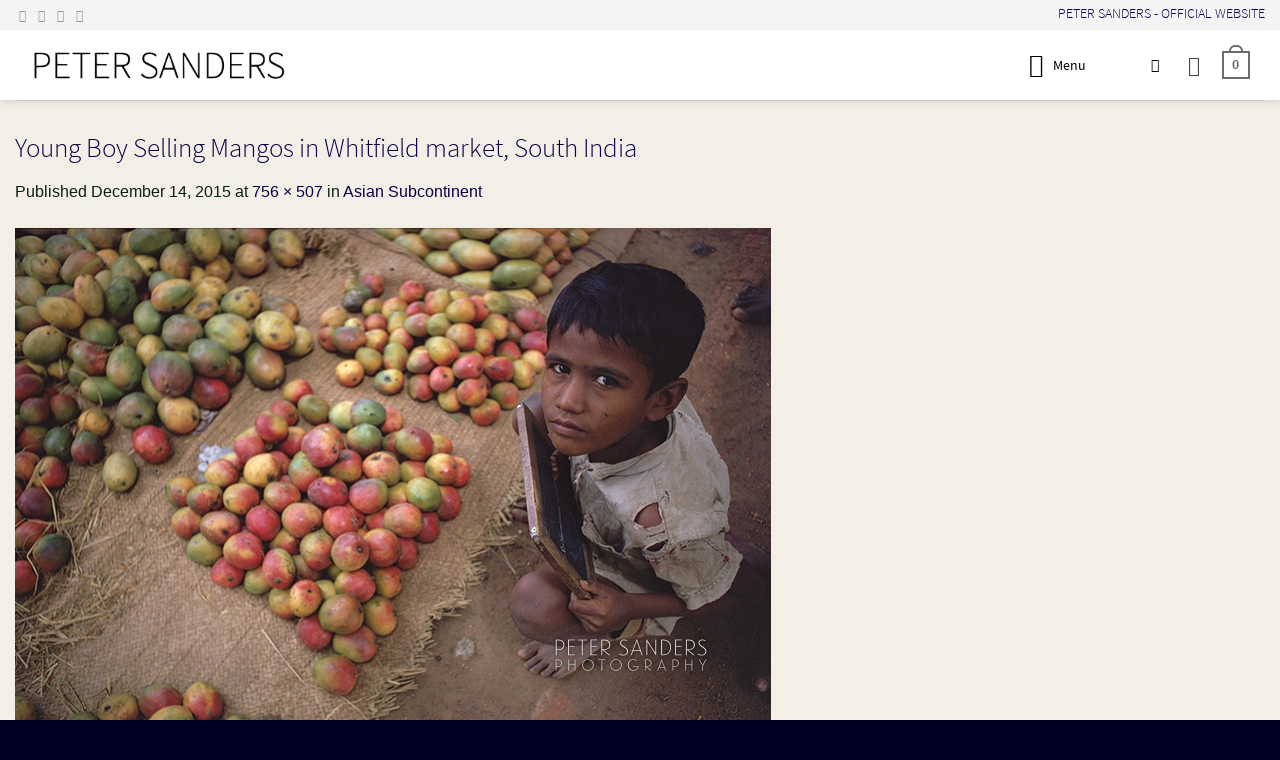

--- FILE ---
content_type: text/html; charset=utf-8
request_url: https://www.google.com/recaptcha/api2/anchor?ar=1&k=6LcfXLIrAAAAALsumfB9Gz8eMem1krdMChL5pQjN&co=aHR0cHM6Ly9wZXRlcnNhbmRlcnMuY29tOjQ0Mw..&hl=en&v=PoyoqOPhxBO7pBk68S4YbpHZ&size=invisible&anchor-ms=20000&execute-ms=30000&cb=80l8g45anlda
body_size: 48738
content:
<!DOCTYPE HTML><html dir="ltr" lang="en"><head><meta http-equiv="Content-Type" content="text/html; charset=UTF-8">
<meta http-equiv="X-UA-Compatible" content="IE=edge">
<title>reCAPTCHA</title>
<style type="text/css">
/* cyrillic-ext */
@font-face {
  font-family: 'Roboto';
  font-style: normal;
  font-weight: 400;
  font-stretch: 100%;
  src: url(//fonts.gstatic.com/s/roboto/v48/KFO7CnqEu92Fr1ME7kSn66aGLdTylUAMa3GUBHMdazTgWw.woff2) format('woff2');
  unicode-range: U+0460-052F, U+1C80-1C8A, U+20B4, U+2DE0-2DFF, U+A640-A69F, U+FE2E-FE2F;
}
/* cyrillic */
@font-face {
  font-family: 'Roboto';
  font-style: normal;
  font-weight: 400;
  font-stretch: 100%;
  src: url(//fonts.gstatic.com/s/roboto/v48/KFO7CnqEu92Fr1ME7kSn66aGLdTylUAMa3iUBHMdazTgWw.woff2) format('woff2');
  unicode-range: U+0301, U+0400-045F, U+0490-0491, U+04B0-04B1, U+2116;
}
/* greek-ext */
@font-face {
  font-family: 'Roboto';
  font-style: normal;
  font-weight: 400;
  font-stretch: 100%;
  src: url(//fonts.gstatic.com/s/roboto/v48/KFO7CnqEu92Fr1ME7kSn66aGLdTylUAMa3CUBHMdazTgWw.woff2) format('woff2');
  unicode-range: U+1F00-1FFF;
}
/* greek */
@font-face {
  font-family: 'Roboto';
  font-style: normal;
  font-weight: 400;
  font-stretch: 100%;
  src: url(//fonts.gstatic.com/s/roboto/v48/KFO7CnqEu92Fr1ME7kSn66aGLdTylUAMa3-UBHMdazTgWw.woff2) format('woff2');
  unicode-range: U+0370-0377, U+037A-037F, U+0384-038A, U+038C, U+038E-03A1, U+03A3-03FF;
}
/* math */
@font-face {
  font-family: 'Roboto';
  font-style: normal;
  font-weight: 400;
  font-stretch: 100%;
  src: url(//fonts.gstatic.com/s/roboto/v48/KFO7CnqEu92Fr1ME7kSn66aGLdTylUAMawCUBHMdazTgWw.woff2) format('woff2');
  unicode-range: U+0302-0303, U+0305, U+0307-0308, U+0310, U+0312, U+0315, U+031A, U+0326-0327, U+032C, U+032F-0330, U+0332-0333, U+0338, U+033A, U+0346, U+034D, U+0391-03A1, U+03A3-03A9, U+03B1-03C9, U+03D1, U+03D5-03D6, U+03F0-03F1, U+03F4-03F5, U+2016-2017, U+2034-2038, U+203C, U+2040, U+2043, U+2047, U+2050, U+2057, U+205F, U+2070-2071, U+2074-208E, U+2090-209C, U+20D0-20DC, U+20E1, U+20E5-20EF, U+2100-2112, U+2114-2115, U+2117-2121, U+2123-214F, U+2190, U+2192, U+2194-21AE, U+21B0-21E5, U+21F1-21F2, U+21F4-2211, U+2213-2214, U+2216-22FF, U+2308-230B, U+2310, U+2319, U+231C-2321, U+2336-237A, U+237C, U+2395, U+239B-23B7, U+23D0, U+23DC-23E1, U+2474-2475, U+25AF, U+25B3, U+25B7, U+25BD, U+25C1, U+25CA, U+25CC, U+25FB, U+266D-266F, U+27C0-27FF, U+2900-2AFF, U+2B0E-2B11, U+2B30-2B4C, U+2BFE, U+3030, U+FF5B, U+FF5D, U+1D400-1D7FF, U+1EE00-1EEFF;
}
/* symbols */
@font-face {
  font-family: 'Roboto';
  font-style: normal;
  font-weight: 400;
  font-stretch: 100%;
  src: url(//fonts.gstatic.com/s/roboto/v48/KFO7CnqEu92Fr1ME7kSn66aGLdTylUAMaxKUBHMdazTgWw.woff2) format('woff2');
  unicode-range: U+0001-000C, U+000E-001F, U+007F-009F, U+20DD-20E0, U+20E2-20E4, U+2150-218F, U+2190, U+2192, U+2194-2199, U+21AF, U+21E6-21F0, U+21F3, U+2218-2219, U+2299, U+22C4-22C6, U+2300-243F, U+2440-244A, U+2460-24FF, U+25A0-27BF, U+2800-28FF, U+2921-2922, U+2981, U+29BF, U+29EB, U+2B00-2BFF, U+4DC0-4DFF, U+FFF9-FFFB, U+10140-1018E, U+10190-1019C, U+101A0, U+101D0-101FD, U+102E0-102FB, U+10E60-10E7E, U+1D2C0-1D2D3, U+1D2E0-1D37F, U+1F000-1F0FF, U+1F100-1F1AD, U+1F1E6-1F1FF, U+1F30D-1F30F, U+1F315, U+1F31C, U+1F31E, U+1F320-1F32C, U+1F336, U+1F378, U+1F37D, U+1F382, U+1F393-1F39F, U+1F3A7-1F3A8, U+1F3AC-1F3AF, U+1F3C2, U+1F3C4-1F3C6, U+1F3CA-1F3CE, U+1F3D4-1F3E0, U+1F3ED, U+1F3F1-1F3F3, U+1F3F5-1F3F7, U+1F408, U+1F415, U+1F41F, U+1F426, U+1F43F, U+1F441-1F442, U+1F444, U+1F446-1F449, U+1F44C-1F44E, U+1F453, U+1F46A, U+1F47D, U+1F4A3, U+1F4B0, U+1F4B3, U+1F4B9, U+1F4BB, U+1F4BF, U+1F4C8-1F4CB, U+1F4D6, U+1F4DA, U+1F4DF, U+1F4E3-1F4E6, U+1F4EA-1F4ED, U+1F4F7, U+1F4F9-1F4FB, U+1F4FD-1F4FE, U+1F503, U+1F507-1F50B, U+1F50D, U+1F512-1F513, U+1F53E-1F54A, U+1F54F-1F5FA, U+1F610, U+1F650-1F67F, U+1F687, U+1F68D, U+1F691, U+1F694, U+1F698, U+1F6AD, U+1F6B2, U+1F6B9-1F6BA, U+1F6BC, U+1F6C6-1F6CF, U+1F6D3-1F6D7, U+1F6E0-1F6EA, U+1F6F0-1F6F3, U+1F6F7-1F6FC, U+1F700-1F7FF, U+1F800-1F80B, U+1F810-1F847, U+1F850-1F859, U+1F860-1F887, U+1F890-1F8AD, U+1F8B0-1F8BB, U+1F8C0-1F8C1, U+1F900-1F90B, U+1F93B, U+1F946, U+1F984, U+1F996, U+1F9E9, U+1FA00-1FA6F, U+1FA70-1FA7C, U+1FA80-1FA89, U+1FA8F-1FAC6, U+1FACE-1FADC, U+1FADF-1FAE9, U+1FAF0-1FAF8, U+1FB00-1FBFF;
}
/* vietnamese */
@font-face {
  font-family: 'Roboto';
  font-style: normal;
  font-weight: 400;
  font-stretch: 100%;
  src: url(//fonts.gstatic.com/s/roboto/v48/KFO7CnqEu92Fr1ME7kSn66aGLdTylUAMa3OUBHMdazTgWw.woff2) format('woff2');
  unicode-range: U+0102-0103, U+0110-0111, U+0128-0129, U+0168-0169, U+01A0-01A1, U+01AF-01B0, U+0300-0301, U+0303-0304, U+0308-0309, U+0323, U+0329, U+1EA0-1EF9, U+20AB;
}
/* latin-ext */
@font-face {
  font-family: 'Roboto';
  font-style: normal;
  font-weight: 400;
  font-stretch: 100%;
  src: url(//fonts.gstatic.com/s/roboto/v48/KFO7CnqEu92Fr1ME7kSn66aGLdTylUAMa3KUBHMdazTgWw.woff2) format('woff2');
  unicode-range: U+0100-02BA, U+02BD-02C5, U+02C7-02CC, U+02CE-02D7, U+02DD-02FF, U+0304, U+0308, U+0329, U+1D00-1DBF, U+1E00-1E9F, U+1EF2-1EFF, U+2020, U+20A0-20AB, U+20AD-20C0, U+2113, U+2C60-2C7F, U+A720-A7FF;
}
/* latin */
@font-face {
  font-family: 'Roboto';
  font-style: normal;
  font-weight: 400;
  font-stretch: 100%;
  src: url(//fonts.gstatic.com/s/roboto/v48/KFO7CnqEu92Fr1ME7kSn66aGLdTylUAMa3yUBHMdazQ.woff2) format('woff2');
  unicode-range: U+0000-00FF, U+0131, U+0152-0153, U+02BB-02BC, U+02C6, U+02DA, U+02DC, U+0304, U+0308, U+0329, U+2000-206F, U+20AC, U+2122, U+2191, U+2193, U+2212, U+2215, U+FEFF, U+FFFD;
}
/* cyrillic-ext */
@font-face {
  font-family: 'Roboto';
  font-style: normal;
  font-weight: 500;
  font-stretch: 100%;
  src: url(//fonts.gstatic.com/s/roboto/v48/KFO7CnqEu92Fr1ME7kSn66aGLdTylUAMa3GUBHMdazTgWw.woff2) format('woff2');
  unicode-range: U+0460-052F, U+1C80-1C8A, U+20B4, U+2DE0-2DFF, U+A640-A69F, U+FE2E-FE2F;
}
/* cyrillic */
@font-face {
  font-family: 'Roboto';
  font-style: normal;
  font-weight: 500;
  font-stretch: 100%;
  src: url(//fonts.gstatic.com/s/roboto/v48/KFO7CnqEu92Fr1ME7kSn66aGLdTylUAMa3iUBHMdazTgWw.woff2) format('woff2');
  unicode-range: U+0301, U+0400-045F, U+0490-0491, U+04B0-04B1, U+2116;
}
/* greek-ext */
@font-face {
  font-family: 'Roboto';
  font-style: normal;
  font-weight: 500;
  font-stretch: 100%;
  src: url(//fonts.gstatic.com/s/roboto/v48/KFO7CnqEu92Fr1ME7kSn66aGLdTylUAMa3CUBHMdazTgWw.woff2) format('woff2');
  unicode-range: U+1F00-1FFF;
}
/* greek */
@font-face {
  font-family: 'Roboto';
  font-style: normal;
  font-weight: 500;
  font-stretch: 100%;
  src: url(//fonts.gstatic.com/s/roboto/v48/KFO7CnqEu92Fr1ME7kSn66aGLdTylUAMa3-UBHMdazTgWw.woff2) format('woff2');
  unicode-range: U+0370-0377, U+037A-037F, U+0384-038A, U+038C, U+038E-03A1, U+03A3-03FF;
}
/* math */
@font-face {
  font-family: 'Roboto';
  font-style: normal;
  font-weight: 500;
  font-stretch: 100%;
  src: url(//fonts.gstatic.com/s/roboto/v48/KFO7CnqEu92Fr1ME7kSn66aGLdTylUAMawCUBHMdazTgWw.woff2) format('woff2');
  unicode-range: U+0302-0303, U+0305, U+0307-0308, U+0310, U+0312, U+0315, U+031A, U+0326-0327, U+032C, U+032F-0330, U+0332-0333, U+0338, U+033A, U+0346, U+034D, U+0391-03A1, U+03A3-03A9, U+03B1-03C9, U+03D1, U+03D5-03D6, U+03F0-03F1, U+03F4-03F5, U+2016-2017, U+2034-2038, U+203C, U+2040, U+2043, U+2047, U+2050, U+2057, U+205F, U+2070-2071, U+2074-208E, U+2090-209C, U+20D0-20DC, U+20E1, U+20E5-20EF, U+2100-2112, U+2114-2115, U+2117-2121, U+2123-214F, U+2190, U+2192, U+2194-21AE, U+21B0-21E5, U+21F1-21F2, U+21F4-2211, U+2213-2214, U+2216-22FF, U+2308-230B, U+2310, U+2319, U+231C-2321, U+2336-237A, U+237C, U+2395, U+239B-23B7, U+23D0, U+23DC-23E1, U+2474-2475, U+25AF, U+25B3, U+25B7, U+25BD, U+25C1, U+25CA, U+25CC, U+25FB, U+266D-266F, U+27C0-27FF, U+2900-2AFF, U+2B0E-2B11, U+2B30-2B4C, U+2BFE, U+3030, U+FF5B, U+FF5D, U+1D400-1D7FF, U+1EE00-1EEFF;
}
/* symbols */
@font-face {
  font-family: 'Roboto';
  font-style: normal;
  font-weight: 500;
  font-stretch: 100%;
  src: url(//fonts.gstatic.com/s/roboto/v48/KFO7CnqEu92Fr1ME7kSn66aGLdTylUAMaxKUBHMdazTgWw.woff2) format('woff2');
  unicode-range: U+0001-000C, U+000E-001F, U+007F-009F, U+20DD-20E0, U+20E2-20E4, U+2150-218F, U+2190, U+2192, U+2194-2199, U+21AF, U+21E6-21F0, U+21F3, U+2218-2219, U+2299, U+22C4-22C6, U+2300-243F, U+2440-244A, U+2460-24FF, U+25A0-27BF, U+2800-28FF, U+2921-2922, U+2981, U+29BF, U+29EB, U+2B00-2BFF, U+4DC0-4DFF, U+FFF9-FFFB, U+10140-1018E, U+10190-1019C, U+101A0, U+101D0-101FD, U+102E0-102FB, U+10E60-10E7E, U+1D2C0-1D2D3, U+1D2E0-1D37F, U+1F000-1F0FF, U+1F100-1F1AD, U+1F1E6-1F1FF, U+1F30D-1F30F, U+1F315, U+1F31C, U+1F31E, U+1F320-1F32C, U+1F336, U+1F378, U+1F37D, U+1F382, U+1F393-1F39F, U+1F3A7-1F3A8, U+1F3AC-1F3AF, U+1F3C2, U+1F3C4-1F3C6, U+1F3CA-1F3CE, U+1F3D4-1F3E0, U+1F3ED, U+1F3F1-1F3F3, U+1F3F5-1F3F7, U+1F408, U+1F415, U+1F41F, U+1F426, U+1F43F, U+1F441-1F442, U+1F444, U+1F446-1F449, U+1F44C-1F44E, U+1F453, U+1F46A, U+1F47D, U+1F4A3, U+1F4B0, U+1F4B3, U+1F4B9, U+1F4BB, U+1F4BF, U+1F4C8-1F4CB, U+1F4D6, U+1F4DA, U+1F4DF, U+1F4E3-1F4E6, U+1F4EA-1F4ED, U+1F4F7, U+1F4F9-1F4FB, U+1F4FD-1F4FE, U+1F503, U+1F507-1F50B, U+1F50D, U+1F512-1F513, U+1F53E-1F54A, U+1F54F-1F5FA, U+1F610, U+1F650-1F67F, U+1F687, U+1F68D, U+1F691, U+1F694, U+1F698, U+1F6AD, U+1F6B2, U+1F6B9-1F6BA, U+1F6BC, U+1F6C6-1F6CF, U+1F6D3-1F6D7, U+1F6E0-1F6EA, U+1F6F0-1F6F3, U+1F6F7-1F6FC, U+1F700-1F7FF, U+1F800-1F80B, U+1F810-1F847, U+1F850-1F859, U+1F860-1F887, U+1F890-1F8AD, U+1F8B0-1F8BB, U+1F8C0-1F8C1, U+1F900-1F90B, U+1F93B, U+1F946, U+1F984, U+1F996, U+1F9E9, U+1FA00-1FA6F, U+1FA70-1FA7C, U+1FA80-1FA89, U+1FA8F-1FAC6, U+1FACE-1FADC, U+1FADF-1FAE9, U+1FAF0-1FAF8, U+1FB00-1FBFF;
}
/* vietnamese */
@font-face {
  font-family: 'Roboto';
  font-style: normal;
  font-weight: 500;
  font-stretch: 100%;
  src: url(//fonts.gstatic.com/s/roboto/v48/KFO7CnqEu92Fr1ME7kSn66aGLdTylUAMa3OUBHMdazTgWw.woff2) format('woff2');
  unicode-range: U+0102-0103, U+0110-0111, U+0128-0129, U+0168-0169, U+01A0-01A1, U+01AF-01B0, U+0300-0301, U+0303-0304, U+0308-0309, U+0323, U+0329, U+1EA0-1EF9, U+20AB;
}
/* latin-ext */
@font-face {
  font-family: 'Roboto';
  font-style: normal;
  font-weight: 500;
  font-stretch: 100%;
  src: url(//fonts.gstatic.com/s/roboto/v48/KFO7CnqEu92Fr1ME7kSn66aGLdTylUAMa3KUBHMdazTgWw.woff2) format('woff2');
  unicode-range: U+0100-02BA, U+02BD-02C5, U+02C7-02CC, U+02CE-02D7, U+02DD-02FF, U+0304, U+0308, U+0329, U+1D00-1DBF, U+1E00-1E9F, U+1EF2-1EFF, U+2020, U+20A0-20AB, U+20AD-20C0, U+2113, U+2C60-2C7F, U+A720-A7FF;
}
/* latin */
@font-face {
  font-family: 'Roboto';
  font-style: normal;
  font-weight: 500;
  font-stretch: 100%;
  src: url(//fonts.gstatic.com/s/roboto/v48/KFO7CnqEu92Fr1ME7kSn66aGLdTylUAMa3yUBHMdazQ.woff2) format('woff2');
  unicode-range: U+0000-00FF, U+0131, U+0152-0153, U+02BB-02BC, U+02C6, U+02DA, U+02DC, U+0304, U+0308, U+0329, U+2000-206F, U+20AC, U+2122, U+2191, U+2193, U+2212, U+2215, U+FEFF, U+FFFD;
}
/* cyrillic-ext */
@font-face {
  font-family: 'Roboto';
  font-style: normal;
  font-weight: 900;
  font-stretch: 100%;
  src: url(//fonts.gstatic.com/s/roboto/v48/KFO7CnqEu92Fr1ME7kSn66aGLdTylUAMa3GUBHMdazTgWw.woff2) format('woff2');
  unicode-range: U+0460-052F, U+1C80-1C8A, U+20B4, U+2DE0-2DFF, U+A640-A69F, U+FE2E-FE2F;
}
/* cyrillic */
@font-face {
  font-family: 'Roboto';
  font-style: normal;
  font-weight: 900;
  font-stretch: 100%;
  src: url(//fonts.gstatic.com/s/roboto/v48/KFO7CnqEu92Fr1ME7kSn66aGLdTylUAMa3iUBHMdazTgWw.woff2) format('woff2');
  unicode-range: U+0301, U+0400-045F, U+0490-0491, U+04B0-04B1, U+2116;
}
/* greek-ext */
@font-face {
  font-family: 'Roboto';
  font-style: normal;
  font-weight: 900;
  font-stretch: 100%;
  src: url(//fonts.gstatic.com/s/roboto/v48/KFO7CnqEu92Fr1ME7kSn66aGLdTylUAMa3CUBHMdazTgWw.woff2) format('woff2');
  unicode-range: U+1F00-1FFF;
}
/* greek */
@font-face {
  font-family: 'Roboto';
  font-style: normal;
  font-weight: 900;
  font-stretch: 100%;
  src: url(//fonts.gstatic.com/s/roboto/v48/KFO7CnqEu92Fr1ME7kSn66aGLdTylUAMa3-UBHMdazTgWw.woff2) format('woff2');
  unicode-range: U+0370-0377, U+037A-037F, U+0384-038A, U+038C, U+038E-03A1, U+03A3-03FF;
}
/* math */
@font-face {
  font-family: 'Roboto';
  font-style: normal;
  font-weight: 900;
  font-stretch: 100%;
  src: url(//fonts.gstatic.com/s/roboto/v48/KFO7CnqEu92Fr1ME7kSn66aGLdTylUAMawCUBHMdazTgWw.woff2) format('woff2');
  unicode-range: U+0302-0303, U+0305, U+0307-0308, U+0310, U+0312, U+0315, U+031A, U+0326-0327, U+032C, U+032F-0330, U+0332-0333, U+0338, U+033A, U+0346, U+034D, U+0391-03A1, U+03A3-03A9, U+03B1-03C9, U+03D1, U+03D5-03D6, U+03F0-03F1, U+03F4-03F5, U+2016-2017, U+2034-2038, U+203C, U+2040, U+2043, U+2047, U+2050, U+2057, U+205F, U+2070-2071, U+2074-208E, U+2090-209C, U+20D0-20DC, U+20E1, U+20E5-20EF, U+2100-2112, U+2114-2115, U+2117-2121, U+2123-214F, U+2190, U+2192, U+2194-21AE, U+21B0-21E5, U+21F1-21F2, U+21F4-2211, U+2213-2214, U+2216-22FF, U+2308-230B, U+2310, U+2319, U+231C-2321, U+2336-237A, U+237C, U+2395, U+239B-23B7, U+23D0, U+23DC-23E1, U+2474-2475, U+25AF, U+25B3, U+25B7, U+25BD, U+25C1, U+25CA, U+25CC, U+25FB, U+266D-266F, U+27C0-27FF, U+2900-2AFF, U+2B0E-2B11, U+2B30-2B4C, U+2BFE, U+3030, U+FF5B, U+FF5D, U+1D400-1D7FF, U+1EE00-1EEFF;
}
/* symbols */
@font-face {
  font-family: 'Roboto';
  font-style: normal;
  font-weight: 900;
  font-stretch: 100%;
  src: url(//fonts.gstatic.com/s/roboto/v48/KFO7CnqEu92Fr1ME7kSn66aGLdTylUAMaxKUBHMdazTgWw.woff2) format('woff2');
  unicode-range: U+0001-000C, U+000E-001F, U+007F-009F, U+20DD-20E0, U+20E2-20E4, U+2150-218F, U+2190, U+2192, U+2194-2199, U+21AF, U+21E6-21F0, U+21F3, U+2218-2219, U+2299, U+22C4-22C6, U+2300-243F, U+2440-244A, U+2460-24FF, U+25A0-27BF, U+2800-28FF, U+2921-2922, U+2981, U+29BF, U+29EB, U+2B00-2BFF, U+4DC0-4DFF, U+FFF9-FFFB, U+10140-1018E, U+10190-1019C, U+101A0, U+101D0-101FD, U+102E0-102FB, U+10E60-10E7E, U+1D2C0-1D2D3, U+1D2E0-1D37F, U+1F000-1F0FF, U+1F100-1F1AD, U+1F1E6-1F1FF, U+1F30D-1F30F, U+1F315, U+1F31C, U+1F31E, U+1F320-1F32C, U+1F336, U+1F378, U+1F37D, U+1F382, U+1F393-1F39F, U+1F3A7-1F3A8, U+1F3AC-1F3AF, U+1F3C2, U+1F3C4-1F3C6, U+1F3CA-1F3CE, U+1F3D4-1F3E0, U+1F3ED, U+1F3F1-1F3F3, U+1F3F5-1F3F7, U+1F408, U+1F415, U+1F41F, U+1F426, U+1F43F, U+1F441-1F442, U+1F444, U+1F446-1F449, U+1F44C-1F44E, U+1F453, U+1F46A, U+1F47D, U+1F4A3, U+1F4B0, U+1F4B3, U+1F4B9, U+1F4BB, U+1F4BF, U+1F4C8-1F4CB, U+1F4D6, U+1F4DA, U+1F4DF, U+1F4E3-1F4E6, U+1F4EA-1F4ED, U+1F4F7, U+1F4F9-1F4FB, U+1F4FD-1F4FE, U+1F503, U+1F507-1F50B, U+1F50D, U+1F512-1F513, U+1F53E-1F54A, U+1F54F-1F5FA, U+1F610, U+1F650-1F67F, U+1F687, U+1F68D, U+1F691, U+1F694, U+1F698, U+1F6AD, U+1F6B2, U+1F6B9-1F6BA, U+1F6BC, U+1F6C6-1F6CF, U+1F6D3-1F6D7, U+1F6E0-1F6EA, U+1F6F0-1F6F3, U+1F6F7-1F6FC, U+1F700-1F7FF, U+1F800-1F80B, U+1F810-1F847, U+1F850-1F859, U+1F860-1F887, U+1F890-1F8AD, U+1F8B0-1F8BB, U+1F8C0-1F8C1, U+1F900-1F90B, U+1F93B, U+1F946, U+1F984, U+1F996, U+1F9E9, U+1FA00-1FA6F, U+1FA70-1FA7C, U+1FA80-1FA89, U+1FA8F-1FAC6, U+1FACE-1FADC, U+1FADF-1FAE9, U+1FAF0-1FAF8, U+1FB00-1FBFF;
}
/* vietnamese */
@font-face {
  font-family: 'Roboto';
  font-style: normal;
  font-weight: 900;
  font-stretch: 100%;
  src: url(//fonts.gstatic.com/s/roboto/v48/KFO7CnqEu92Fr1ME7kSn66aGLdTylUAMa3OUBHMdazTgWw.woff2) format('woff2');
  unicode-range: U+0102-0103, U+0110-0111, U+0128-0129, U+0168-0169, U+01A0-01A1, U+01AF-01B0, U+0300-0301, U+0303-0304, U+0308-0309, U+0323, U+0329, U+1EA0-1EF9, U+20AB;
}
/* latin-ext */
@font-face {
  font-family: 'Roboto';
  font-style: normal;
  font-weight: 900;
  font-stretch: 100%;
  src: url(//fonts.gstatic.com/s/roboto/v48/KFO7CnqEu92Fr1ME7kSn66aGLdTylUAMa3KUBHMdazTgWw.woff2) format('woff2');
  unicode-range: U+0100-02BA, U+02BD-02C5, U+02C7-02CC, U+02CE-02D7, U+02DD-02FF, U+0304, U+0308, U+0329, U+1D00-1DBF, U+1E00-1E9F, U+1EF2-1EFF, U+2020, U+20A0-20AB, U+20AD-20C0, U+2113, U+2C60-2C7F, U+A720-A7FF;
}
/* latin */
@font-face {
  font-family: 'Roboto';
  font-style: normal;
  font-weight: 900;
  font-stretch: 100%;
  src: url(//fonts.gstatic.com/s/roboto/v48/KFO7CnqEu92Fr1ME7kSn66aGLdTylUAMa3yUBHMdazQ.woff2) format('woff2');
  unicode-range: U+0000-00FF, U+0131, U+0152-0153, U+02BB-02BC, U+02C6, U+02DA, U+02DC, U+0304, U+0308, U+0329, U+2000-206F, U+20AC, U+2122, U+2191, U+2193, U+2212, U+2215, U+FEFF, U+FFFD;
}

</style>
<link rel="stylesheet" type="text/css" href="https://www.gstatic.com/recaptcha/releases/PoyoqOPhxBO7pBk68S4YbpHZ/styles__ltr.css">
<script nonce="RfqKlOmRr0uZymyw_Kxn2g" type="text/javascript">window['__recaptcha_api'] = 'https://www.google.com/recaptcha/api2/';</script>
<script type="text/javascript" src="https://www.gstatic.com/recaptcha/releases/PoyoqOPhxBO7pBk68S4YbpHZ/recaptcha__en.js" nonce="RfqKlOmRr0uZymyw_Kxn2g">
      
    </script></head>
<body><div id="rc-anchor-alert" class="rc-anchor-alert"></div>
<input type="hidden" id="recaptcha-token" value="[base64]">
<script type="text/javascript" nonce="RfqKlOmRr0uZymyw_Kxn2g">
      recaptcha.anchor.Main.init("[\x22ainput\x22,[\x22bgdata\x22,\x22\x22,\[base64]/[base64]/[base64]/KE4oMTI0LHYsdi5HKSxMWihsLHYpKTpOKDEyNCx2LGwpLFYpLHYpLFQpKSxGKDE3MSx2KX0scjc9ZnVuY3Rpb24obCl7cmV0dXJuIGx9LEM9ZnVuY3Rpb24obCxWLHYpe04odixsLFYpLFZbYWtdPTI3OTZ9LG49ZnVuY3Rpb24obCxWKXtWLlg9KChWLlg/[base64]/[base64]/[base64]/[base64]/[base64]/[base64]/[base64]/[base64]/[base64]/[base64]/[base64]\\u003d\x22,\[base64]\\u003d\\u003d\x22,\x22w5ZuMhVYLMKpDgzClsObwqDDqHzCvxQHcH8IAMKiUMO2wrbDnzhWU13CqMOrLcO/QE5jIRt9w5PCqVQDL3QYw47DpcOow4dbwoTDv2QQZT0Rw73DnSsGwrHDvsO0w4wIw48UMHDClsOia8OGw5gyOMKiw6NscSHDmMOXYcOtYsO9YxnClW3CngrDkHXCpMKqNcKsM8OBM0/DpTDDghrDkcOOwqrCvsKDw7ATR8O9w758Jh/DoFjConvCgnbDkRU6QmHDkcOCw4XDmcKNwpHCvElqRkHCtENzXMK+w6bCocKmwoLCvAnDmSwfWHsIN31GXEnDjnPCl8KZwpLCq8KMFsOawo7DmcOFdWzDqnLDh0vDk8OIKsO4wqDDusKyw5/DmMKhDQt3wrpYwqXDtUl3wp/Cu8OLw4MIw6FUwpPCgMKTZynDuVLDocOXwrwSw7EYVMK7w4XCn0LDs8OEw7DDvMOQZhTDgsOUw6DDggzCksKGXk/[base64]/CkUzDpsO6UMK9LMOuQRLCjcKPf8OXKcKvWQrDsxQ7eWHChMOaO8Kfw73DgsK2C8OIw5QAw4gcwqTDgzNVfw/Dm0XCqjJEOMOkecKtQcOOP8KTLsK+wrslw4bDiybCqsOQXsOFwofCiW3CgcOZw7gQcmgkw5k/[base64]/CjWxlw4DCoXnDhXnCgMOhMcODb0QhKX7Dn8Kww5U/Cx/ClMOlwqPDoMKfw5ovEsKfwoNGd8KKKsOSYcOOw77Du8KIF2rCvgNoDVg7wrM/ZcO+SjhRZcO4wozCg8O3wqxjNsOuw4nDlCUCwrHDpsO1w6jDt8K3wrlOw6zCiVrDiznCpcKawpXChMO4wpnCocO9wpDCm8K/b34BP8K1w4hIwpM0V2fChlbCocKUwpzDucKQGcK0wqbCrsOmLU0tZyEHcsKUZcO7w7LCmErCmxkgwr3CqMK9w7LDrRjDtWfDkBTClHLCiWcLw5QBwrkdw5p4woLDtR4+w6oNw7DCjcOBEMKiw6EXL8Khw4vDoUvCrkx6eXR9J8O6VU/DksKFwpJQUwPCosKyCMKpAT18wq9tH0teEDYOwoBHZF84w74Aw75jGMOcwoJYIcOgwofComVNVcKRwonCnsOkZcO3SMOrcH/Dl8KGwowcw4N3w7tUa8ORw7xjw6TCiMKaMcKJFHrCvcK1wqvDqMOKW8OxMcOuw6gLwrAwZH0awoLDoMOOwpjCtRnDo8K/[base64]/w41twq9Bwp3CrsKLXsOAE15dSg7DiMOUwq04wr/CjcKowqk9WEVFR3sHw6xMcMO2w4Y1RsK3MTYLworCs8K8w77DgUFiwq0gwpTCjEHCqRs4IsKkw6fDg8Kyw6xeLCXDmi7DmcOfwrhRwr8cw5U/[base64]/CvcKLPMOCHMKyw6h5fUfCjAPCuEJTwopYG8Kkw7rDqsKXA8KpZFHDrcOoa8OgCMKmN3bCn8O/w4LCpy7DiidMwqANTsKIwqslw6nCvsOJGTLCkMOIwqcjD0REw5MyTgNuw6hBU8O1wrjDt8OLf28bGiTDhMKow7rDpkXCm8O7fsKjAmDDtMKNKUDCmhlkAwdWWsKTwrvDmcKHwqDDnBo4F8KFDnzCrj4gwqVjwp/CksK4NydZEsKuSsOfXDzDoTjDg8O3InZoflg0wo7DnGPDjnjDshnDusOnYMKSB8KEwo7CpcOYTxIswqjDjMKMMRIxw5XDjMOVwr/DjcOAXcK6dWJew4Yhwok7w5bDqsOrwr5SNHLDosORw7heInQxwoQmM8O+XwnCm35MUXBuw5ZoW8O+SMKfw7cAw61REsKMAiRnw7ZSwo/Di8KIdEBTw6zDhcKHworDt8OsO3HCuFwRw5fDqDUrS8OdTnc3bGnDgC3Dmhd7woksJXYwwr9VFcOfdDhkw4TCoRzDu8K/w6ZZworDqsOHwrvCsjtFDMK/wpnCqMKZb8KgcD/CjA/Dim7DkcOmT8KCw5gzwrTCsR81wpFBw73Cq0IHw7/[base64]/DpgnCp8OvQ8ORHQLCrcO/w4NMw40iwrDDhkQWwqjCni3ChcOxwop8H0RIw7B1w6HCkMOTRmXDkzvCu8OsdMOOSDYJwrXDhBfCuQA5ecORw6ZrZMO0TFJ6wpovf8OmX8KEesOGV300wpkxwrDDtcO8wonDhcOLwoZ9wq/DosK5aMOXO8OpKHTCvGfCkGzCn3YFwqDDjcOVw6kvwqfCosKIDMOCwq80w6fCtsK4w6/DvMKswoPDuHrCiirDk1NZJMOYIsKDck9/wrJTwqBLwr/DocOWKjvDqUtKTsKOPCPDohoSIsOmwprDkMOrwpLDj8OtN3PCusKkw7E4w6bDqXLDkhAMwrvDl1E7wp/CgsO8esKYwpTDn8K8Lg48wo3CqHMkOsOwwo0LZcOMw6tDBlspecOpQ8K0F1nDgCYqwowVw7/CpMK1w7cuY8OCw6vCtcOBwrLDl3jDhEtPwrrDicKRwrPCnsOLQcK+woArXC9PccOswrnCvDhZCxfCuMKmTndGw7LDjBFZw7d/SMKnEsKKaMOBbyAKMcO4w7fCv1Rgw6caMsOlwpoxa0zCssOpwpnCssOSP8KYbXTDoXVGwoMkwpFVPUHDnMKmA8OGwoYYcsO5MEXCr8Olw73Dk1N1wr9vfsKywpx/[base64]/Qjdqw45fw4XDtkDDkcOHwqbChMK8wqzDvMOBcXFyDj4GBR1jCXvDq8OSwp8Xw4B9BsKVXcOrw6LCt8OvOMO9wofCj3Q+KsOIEGfCvmEswrzDgyHCtmsdTcOvw5cqw5TColFJKR7DlMKCw4cdSsKyw4zDp8OldMOlwr1CXS/[base64]/DuGfCtkEEw6wNwqUdw4XCgsKfwq3CosKZe8KkG8OTw7ROwrHDssKDwq1rw4rCsQtABMKZNcOeTV/DqsKzSifDicOiw4UMwo9JwpINesO+RMK+wr4cw4nCrSzDn8KXwp3DlcOyBW1Hw78OfMOcb8K7Y8OZc8OKIDnDtjUwwpvDqcOvw6jCikl4ScKXT2Q2X8KPw4JGwoNeG2fDkwZ/[base64]/CvWPDucONwp3DhsKpwp1zacKxY8Kvw7XDqjnCosOtw7IyFC0pf0TDr8O/cU4yc8KJW2vCjcOkwr/Dt0ZVw53DhwbDhXbCsiJmBMKlwoLCtlJXwoXCni9Mwr/[base64]/N8OUwqxZfsOxcjEFwpHDlF/[base64]/DgMOTYsObaG1GwpodFg93DcKiwqMKO8OIwozCtcO+ElciH8Kyw67CvUBTwofCghvCnws+w6BDSyssw63DhXdnXG7CqRZtw5LDtgjDiXlQw5dwDsKKw6XDjxfCkMKjw6wDw6/Dt0BFw5NBUcOCJsKSY8KEQ3jDgwVSOnU1GsO+IHk3w6nCsHjDnsKdw7LCrMKBWjUUw5ZMwqVZJUwlw7DCnRTCoMKzb3XCnm/DkE7CusK8QFEvJSxAwqjCoMOxcMKZwoHCj8KkAcKoecOIZzLCqsKJGGLCu8OEMwcyw6o/RnM9wrlgw5M3fcOfw4oJwozClMKJwpcFI2/DrnR2CHzDkh/Dp8KVw6LDncORMMOMwp/Dh3llw5Rvb8Kiw40qJGDCucKaBMKFwrc7wqBrWnVkKsObw5/DncOJNsKpBsOcw4HCtgENw6/CvMOmYcKTKUjDkGMWwq7DusK4wqjDpcKrw6BkKcOCw4IVHcKaPHYnwozDkQEFRH0ANjzDh1DDjDNqfxnCv8O7w6FLfsKeDiVkw75Ad8Omwp5Yw5rCty0AJcOSwpl/VMKWwqQHGnh5w4Y3wpkZwrXDsMKtw4HDjlN1w4oBw4LCmygddsO+wopfQMKvF2jCpD7DhRkmcsKhHmXDhAowQ8KkJMKYw5vCjhrDvl86wr4Sw4pKw61ww5TClsOrw73Du8K0YwHDkh0FUyJ/LxoLwrZrwp4jwrVBw5IuIj/DpS3Dm8O3w5gWw50swpTDgFgfwpXCiWfDlsOJw5zCulvCujHDrMKbChxqLcOIw41AwrfCucOOwpo/wqcpwo9/HsOpwrbDtMKOSFfCj8OpwpYEw4XDkRM7w7fDksKJIX8gQzHDsSFpcMO6CFLCp8KSw7/ChQnChMKLw6zCi8KIw4EaRMKiNMKTRcOBw77DmEVFwpQcwo/CtnowKMObNMKrZDbDo3kjNMOGwqzDpMKpTSUWPh7CshrCoiXCnmQHb8OnRcO6XEvClVvDoGXDo2bDi8OMW8OzwrDDucOTwo1wMh7DrMOZX8OTwqLDoMKTJMKnWzFQZlPDgcKtEsO/HGctw7F1wq/DqjUvw67DhsKpw68tw4Q2Z0g5G10QwopzwpzCjno0ZsKow7rCvgw/IwfDmxpSDsKucsOWbRvDpsOWwoVMEsKLJQ1aw40iw43Dv8OfCyTDp0zCnsKLG35Tw6fCqcKwwojCisOkwrrDrE8wwq3DmCvCr8KWJXR7YyEswqbCl8Opw5bCqcK3w6MSdyRTVn0IwrHCiWnCuVfCusOcwo3Dn8OvaVfDni/[base64]/DqsKpw7MZMMKTXMOuZFTCsMKAFMKcwq5ZPAUhHMKJwoN+w6F0DsKHc8K+wrTCnVbCvMKlKcOocXHDhMOIXMKTNMOtw6ZWwpvCrsOdQhYjdsKeUBsfw69gw4lzdwgEe8OaaRpidsKROAbDkCrCicKPw5o4w6/[base64]/CmGwKwqxhb2/Cu1TDocOCwqnDmcKEw6kKwoLCmMOedFfCpMOUVsOiwrkmwoE3w73DjAIIwoMswrLDnxZBw6/DuMKpwoRGQyHDqmYMw4vCjV7DsnvCr8O0GcKed8KCwoLCvsKAwoLCpcKEJcK2wojDtsK0w7FYw7RAbh0lVkkCWcOTB3nDpMKjZcK1w6t/Sy8pwoh2KMO/[base64]/DoynCok/[base64]/[base64]/CtE8owqkwEsOlESItwpVcGwXDj8KXw7A0wqRnfAfDhSkgK8KCw4ZOA8OVHhbCt8Kqwq/DrSbCmcOkwrdXw59EQ8OpL8Kww6fDt8K/SljCg8OIw6PCosOgFR7ChHrDuBNfwpIjwojCrcOidWXDlC/Cu8OJczHCmsOxwptDMsOPw7Ilw50nSBUZecK7B0fCgMOUw4xTw4nCpsKEw44mWQTDu23ChRV8w5E8wqsCFhUkw5N+aDfDgyMqw6LDjsK9VhFawqxFw5E0wrTDox3CogLCg8Kcw5HDn8KoLQlya8K1wrzDuCnDtTYHJMOcOMOew5QEHsOUwpjCjMO9wr/DscOzMCBeZz3CkVnCqsOlwpXChRBKw6HCj8OfCkPCjsKPa8OTNcOIwr3DmCHCsARSUnLConkBwoDClxVvYMOwLsKobH7DuUHCh0AbRMOgQsOxwpDCkEUQw5rCscKfw4JLJh/DpT53ERLDuw9+wqLDuX3CnErDqzVYwqw2wq/Cokd0PxkwKMOxGTUBQcOOwrI1wr0Hw6UBwrYvTjrCny1IHcKfQsKHw6vCmMOww67CiU0yacO4w5wodsOXVU0BCQsdwptDw4lOw67DmcK8IcOTw5jDgsKiUxwKLw7DmcOpwp93wqo7wo3CnhXDm8KqwoNnw6PCn33CgcOEUD4iJ1vDq8OPSCc/w7rDpCTCssOpw5JJNXcOwqBgK8KIAMOQw7QGwosQCMKpw5zCosOZRMKpwqN0MRzDmU1HB8K3cTHCuF4Vw4PCu1gJwqZFGcKYOV3CpwTCt8OcJnzDnQ0+w5YJTsOnCsOudgs/EWLCm3TCtsKvY0LCg3vDiW5xAcKKw7xBw5TDjsK3Ew55K0QpNcOYw5bDjsOlwpLDhG5Cw44yd2/DkMKRP0DDgMKywpUHHcKnwrLCtj99W8K3PQjDryzCk8OFTA5dwq1QakDDnDkgwoDCgj3ChXF7w59Aw7bDoFo0CMO4f8KWwosnw5s7woM0woDDisKOwq3DgQ/DncOwHgrDvcOKN8KLQ2XDlDspwrg7OsK9w4jCnsOIw4lNwp98wowPBxLCtWbCgi8tw5fDpcOlNsO7PHtsw4o7wqbChcK4w6rCqsO2w7/CgcKSwp9xw4YSWykOwq4BNMOSw6rDsFN+Ch9RUMKAw6jCmsO4L0/Cq0vDkgs9EsKtw7PCj8Kew47CuhwFwrzCqsKfc8Ohw7FENhHCv8K7Ti0/wq7DsBfDmmFnwoFYXxV+RH/DgEbChcKmIxjDkMKRw4IrbcOZwobDscO9w4PDhMKdwpXCj2DCu2HDusOAUGPCs8OJcADDvMOLwo7Ch2TDocKhJiHDsMK/McKdw5vDlQ7Dmw5ow7sfK1nCncODT8KvdsOwVMO8UcK8w54YWEDCoSXDjcKeOcKxw7fDlj/DjGo8w5HDicOTwp3CicKmPyvCtcO5w64PHDHCg8KpYnBxS23DusKoUDEIWcOKPcKQRcOew6nCh8OoNMONZcOqwol6DVHCosOYwp7Ci8OSwo03wp/CqwRZJsOaGm7ChsOschdUwpdWwrxXGcKIwqEow6RhwobCi1jDmsKZc8KowoF5woBtw6nCjAAqw7zDpgHDhcOHw6JbMCAuwpPCilNWwqstPMOGw73CtHNkw5nDhsKJAcKoAx/[base64]/DiHN2DsOUaMK5wq5pVmsWL0jCrB0Gw47DnjLCncK8R1fCscOkA8Ogwo/[base64]/CvzMfwqTDjMKlGsO2w4s6Z8OZCyLClXzCocKQw5vCvVBvTsOZw7wKPV49XGPCsMOgUU7ChsKrwodlwpw3KVjCkz1dwofDqcOJw57CscK8w5RfcVM9BhMIQh7CtMOWWFF+w5LDgz7Ch2YiwrQewqIKwqLCpMKtwr9tw77DhMK7w7HDk03DrC3Dqmtqwq1xYGXCnsO/wpXCtMKHw5jCrcOHX8KbbsOAw6fCt2vCrsKxwrgTwobDmUEOwoDDusKWA2cbwqPCvx/DiSrCscOGwozCiUouwqdgwpjCgMOcJsKXScOGdWFiPQ5EV8KWwr5Dw4cNehM/FcKRcHQOPkLDq31Tf8OQBig+GMKEJ1rCtVDCviMewow/wonCvcOFw5wawprDqTdJIwF+w4zCv8OWw5DDu1rClhHDusOWwoV9w7TCoi5DwovCiCHDkcO5w5fDm0VfwpJww4JpwrnDuW7Ds2bDvXDDhsKtMT7Dh8KjwrvDsWM1wrARJ8KlwrBbPMKWfMOdw73Dg8OaKzXDsMKEw5tLw5J/w5vCgg5KfnjDlMOxw7TChDVOScOWwq/[base64]/wrl0worDrAjDn8KTwohaF8OWwo7DssOUw6/DrMK+wp99ZxjDvQdmXsOYwo3ClMKYw4XDs8KCw4zCqcKaAMOKWRTCvcOywqM7IQBuAMOhZH/Cv8KewqjDmMOvV8Omwp3DtkPDtsOQwrPDskFYw77CpsKqYcOgOsOURCdGFsKtTgRXL2LCnWBow7J0egVYIcOGw4/DjVXDgkHCksOJHsOKasOOwqjCu8K/wpXCiywQw55/w58MSlI8wrbCusK1FG4RBMOXwph/[base64]/CjMKTR8Olw4E9woVRwqATwo/DqsOYwo7DlsK9NsKKe35mSDFXDMOqw71rwqAOwpU4wpbCtRAYOEJ4YcKoEcKLc0PDnsOpf30kwr7CvsOSw7DCh2/DnzbCucOjwpTCpMK3w6YdwrXDscO/[base64]/[base64]/wrbDiXzDjEnCv8KWV1FCGsKNw5QsI2bDmsK6wpcPFCPCsMKfTsKsBBo+MsKAazAXOcKlL8KgHFYkQcK7w47Di8OGM8KIaQQFw4PDkRgLw57DjQrDtcKDw5IcVl7DpMKPasKPUMOkZ8KSVW5owo4vw5fClnnDncO8LivCscKIw5bChcK4AcO4VVcfF8Kbw7DDjgY/[base64]/Do8KwwovDuC/Ci8OFw5PDpMORYsOwwrnDjMOJcMKuwrPDt8Obw7wvQ8Ozwpwsw4rDihwdwqoOw6sNwpd7aFvCrHl3w48ScsOvVsOPccKtw41+DcKudcKHw73DnMOoa8KBw4/Ctyg7WmPCtTPDqyfCjcKXwr1Kwrwkwr0jE8Onwqx2woV+OXHDlsOmwp/CuMK9wp/DjcKew7bDj2rCpMO2w7tew5dpw7jDmmDDsBLCgjhTcMOawpM0w53Ciw7CvknCpQR2I07DrRnDnVgUwo4cR1DDq8OFw6nDmMKiwrBxGMK9LcO2DcKARcKbwoQQw6YfN8OUw6wDwonDnUYyBcOTR8OHGcKyPB7CrsK2LzLCtMKvwqXDvnHCjEgEc8OFwpXCnRw8cz9/wr/DqsOdwoE+wpc5wrLCgjUbw77DkMOqwoY6AlHDosKsJVFRMH7DncKzw6A+w41HNcKkVDfCgm00Z8K9w7zDjW9UImUgw6zClldewq83wprCuUvDm0dPOsKCSHrCpsK3wqo9XHzDiB/DsG1vwq/[base64]/[base64]/EcK7cgrDqTzDm1gjwrF4w47Dk0vCiW3CrcK3cMOyczvDocOiO8K2d8OPcSDCjcOqwrTDnmZXH8ORIcKlw6bDsD/DksOZwrnClMKAWsKDw5HCtsKow4HDvRQEMMKSdMO6Lh4JZsKmW3nDozzDgMOZWcKfZsOuwqvDlcK5HSbCtsKPwrLDkRFEw7DCqVZ1E8OuGiFfw4zDqwXDucKqw7DCpMO4w40bKMOLwp7ClcKpDsOEw7s2wp7CmsK1woHCgMKZEzo4wqJAaG/DrHzClXfCqhzDpV/DqcO8ZhEWw6DCkS/DqHoMeRTClsOmCsODwpzCs8K3YsOYw7DDpcO5w7tNfEUVSlMBRDw1w5XDscOpwqzDvkRzR0o3wqLChChIfcO8S25mRMK+CWk0EgTDn8OmwqAtAGrCrEbDtH7DvMO6QcOtw4U/acOEw6TDmkDCiRfCmSHDuMKeLmonwpFJw4TCuB7Du2sGwopfEXcBWcK6c8Oyw5bDocK4IFvDusOrZcOzwqxVacONw7dzwqfDgBkBYMKWeRJwSsOywolAw5TCgTzCswgsNibDocKuw4YcwrXCikXCkMK5wrpWw4VFLTPCigBuworCg8K+EcKuw5Jkw4lIJ8KneHUIw6/CnQLDn8O4w4U0TX8jfGPCmGXCsGgzw67DnDLCusOKRwXCscKTUUHCgMKOEkF4w6LDoMKKw7fDoMOhOVALV8KMw4VQLE9FwrkmBMKjV8K7wqZWQcKsCDEbWMOBFsK/w7fCncOfw60AacKaJjjCgsOVDhnDqMKQwoHCryPChMOSLXBzIsO3wrzDhykKw6fCisOkUcOrw7JyDcKHZ0TCj8KPwqXChwnClkcxwrItSwhSwqrCh1dhw5tkw4PCpcKHw4fDl8O5OWQTwqNMwqB0N8KgVk/CqC/[base64]/w4LDhXJEJ8O4w5/DlMKpwoZSw7PCvGVcOMKOV8KSwoJLwqjDvMOFwrjChMK7w6DCvsKuYnDCtgFGYcK/[base64]/wq3DsMOSfzhsdsKLw4TCnkvDtH5gN8KqPg4NFFbCn2ABPnPDmibDpMOFw5fCiEdkwqDCjXgnWHt5UsO2wqI2w7Jaw6N8HGjCtwUUwpJDQmLCpg/Dqy7DpMO8w5HCni1tJMOFwo/DiMOcJl8MWAZvwoolXsOwwprCpGB8wpJZQhcNw70Dw6vCqwQofB1Xw5B4UsO8WsKGwp7Dm8KMw4d4w4XCviLDpMOcwrc/[base64]/OVDDsBTCrMKMTsObKkTDsHbCisK8dsKIwosTwq7CocKODm7Cv8Orenxlwq99HSDCt2bCh1XDtHfCmVFHw5c6w7lSw4BBw5YQw5nCtsOtFsKGC8KOwo/[base64]/w5bDrMKsw59rE3chw69bA8ObwpYnw4sdJ8K+ABDDpsKjw7LDsMOPw4/DsCV7w54OFMOIw5fDgQHDhcO5CcO0w6tPw6Eiw59RwqZAQlzDvHALw4kBRMO4w6RaEsKeYsO1MBJjw7DDmQrCu3HCgFPDsUjDmG/DunABUALCpl3Cs1ZZVcKrw5kjwqQqwqQBwo4Tw5lvfsKlGnjDrBchGsKyw7s0WypKwqJ1GcKEw7BTw6LCm8Ohwq9GIsOHwoMmDcKPwoPDosKMw6XCliR7wrzCozw6IsKlDsO0XsKdw6FawpQPw799VHXCjsO6KU/[base64]/[base64]/DmEHDsHEaQH9swp3CpjvCjA3CpiVPwoPCrzjCvXU5w4YLw4rDqUPCjcKwVMOQwpPCiMO6wrEwUBcqw4NHKsOuwq3CoGnDpMK6w6EWw6bCpcOrwpzDuj9IwoPClX8cIsKKPAJiw6TClcOVw6rDjC8DfsO/FcOuw4NddcOyMHEYwoAjZcOYw5VSw5xAw5TCqEQPw4XDnMKnw5vCnMOsL1kXBsOsD0zDtTDDgilbw6fCtsKlw7DCuQ7DjsK0ehrCn8Kdw7jCv8O4NlbCuQDCng4owofDuMOiJsKvRsOYw5pfwrTDqsOVwo0ww6/Cs8Khw7LCsTzDn38JfMO1wr5NLSvCuMOMw6zCqcOAw7HCpV/DsMKCw6jDuDfCuMKvw4nCocOgw6V8O1h6BcOowpQlwr5CPcOAJT1rV8KFBTLDg8KTLsKLw5PCpSTCozlFSH5ewqbDkCFeelXCqcK/aiXDkMOLw6p6I2jCkjnDlcKmw5EZw6zDssKOTQXDo8O8wr0Tb8KiwpzDtcKlGhsnWlbChnIpwoJNfMKgCMOPw70Mwqo6wr/CrcOhIMOuw5puwrLDjsOEwogMwpjCnkfDm8KVDVB8wrXCrWw+LsOjYMOOwpvDt8OEw7rDsmLCjcK4Q2wew7TDsEvCij7DulDDm8K/woY3wqTDisOywoV9eDJRKsKnQG8rwqvCsCldMhg7ZMK6XcO8wrPDmCI/wrHCrhxCw47CgsOUwphXw7fDq0/[base64]/woXDksOcNFXDk8K/w4/DiT3DisOVw6Viw58wK13CuMKVA8KbbnDCs8OMIVzCk8Klwrl0axYow4YNOW5TVMOKwqFbwoTCk8OMw5VXTBvCozIBwqh8w48Nw5Mpw6EOw4XChMObw4QQV8OWDjzDqMOswr1iwqXCnW7ChsOAw6QgeU5gw4nDl8KXwoFJMhx7w5vCqEHCmMOddcKow6TCgBl/wpd/wro3w7XCtcO4w5VQb3bDpBjDtkXCucK2U8Kkwqk7w4/DgsOlDivCr1/Cg03Dl3LCrcO5UMOPUMK8MXvDosK8w5bCj8O4DcKhw5HDq8K6SMKfGcOgBcO2wp0AQ8OuEcK5w4zCr8Kew6cVwrcYw7wFw7MSwq/DqMOYw6fCo8KsbBt2JDNEQUxUwrlbw7vCr8OWw5HDgG/Cm8OsSh1iwpRGIGp4w55AY2/DuwrCriM5wrJRw50xwrRHw60YwqbDlSl4TMOcw67DvQNtwq3DiUXDvsKWdcKiw7XCkcKbwqPDjMKYw7TCvArDiWZ/[base64]/DvcOvw6Udw41mV2bDosKhwqMJw4geTcKMw4zDjMKxwr7CoiYHwqrCmMO+fcOFwo3DiMKHw68aw6DDhMOvw5g/[base64]/[base64]/CsRsNw7nDrwLCpFIXc8K7w6LDl8KYw5jDuUY+G8OhETc7w5dEw6rCixLCt8Kuw7k7w7TDocOQVcOnPMKjTsK+aMOuwrEEYMOaLWg/csKXw6rCrsONwp7CocKdw77Ch8OeAUx1I0zCksKrGXFrURw+awFdw4/CtMOVHAvClsOOPXbCkmhEwosHw43CgMKTw4J1HMOKwrwJTzrClMO2w4pcKyLDgXpqwqrCrcOzw4/CmxrDjnfDq8KbwowGw4wPej4Zw67CvFjCosKzw7tXw6PCusKrQMOgwrpfwoARwrTDqlLDmMOKNHLDn8Oew5bDtcOTcMKow6tCwrQDK2gTKTJ1PkvDs1pFw5MIw4jDhsKLw4HDjcOBcMKzwpIpN8K4XMKkwp/CrW4UZEfCv0DDtnrDv8KHwonDqMOVwp9ew6Ite0fDuVHCuQjClRfDtcKcw6hVSsOrwr0kWsOSMMK2QMKCwoLClsK1wpxZwrASw4nDnBIxw5cCw4TDjTJbVcOdeMO5w5/[base64]/w6cZY8OvHxgYw5gyw6d3woh6bT5HIzzDpcOfeirChTUOw4/DlsOXw4nDmUTDvkXCrcK3wocGw6vDgC9EI8Ojw70Cw7bCjA7Dul7Dl8OKw4zCpQ/CiMOJwrvDo2PDo8K/wrbCnMKow6LDqXsKcsOQw4gqw53CuMOOeHjCqsOBeF/[base64]/b8KawoLCj8KRw78UXcO4fnBTw4LDtsKlYwMjAT4+OkJpw6HDl2AUIlgCYGrCgivDlhDDqCozw7bCvi0Ow7PCn3jCmsOsw6NcWSk6AMKEI0TCvcKQwoYyaiDCj1oXw4DDpMKNWsOtOwTDhSEcw6QUwq4CNsO/C8Osw6bCjsOhwpx6OQ4BaRrDrkbDuinDhcOfw4E6TsKbw5vDgm85FUPDknjCgsKGw4/[base64]/w6gCR8KWKgPDhcKGD8KDwoUNwp9sVCTDqMOYacOhbQXCocKJw60Ew7UEw5PCrMOpw55Cb2ZrccKtwrFBM8O2wp4PwqZWwpVVAcKCdVPCt8O0AMK1S8O6BTzCpsO0wprCjMKadlZAw7/[base64]/[base64]/[base64]/[base64]/w589w5Ybw4/Dhi7CoMKKw65vw6tJw49mw4UtesOlBxXDncOywrXDi8ONNMKew6fDvm4OdMOXXmnDvV1fRMKbBMO/w6J8cH5Mwpo0wo7Cn8K0BFjDmsKkGsOEGsO+w4DCiw9hecKww6lfPl3Dtz/CvmrCrsKTwolpWXjCvMKew6/DqRxyIcOFwqjDoMOGZCnDicKSwpV/OjJzw6k6wrLDnMOMFcOswpbCvcKtw4cUw5hfwr8mw6bDrMKFacO+TXTCkcKmRHkvHV/CpDpHMT/CjMKuVsOrwrhJw5kow4pVwpfDtsK2wrx3wqzChMKKw6s7w6nDoMOjw5goNsOndsO4ZcOGBV1pMAPCrsOPBcKnwo3DisKuw6nCokMVwpXCqUQ1NA/ClUzDiUvCtcOlRTbCosKMERM5w5vCisKgwrszTsKuw55ywpxew7k2FgVJY8K1w6tcwr7CgHvDi8KiHkrChg/[base64]/[base64]/DqsOAw5vCksOxwqTCkyRQw77CusKwwrJdwqDDggVvwrrDpsK2w71ZwpUNFsKmE8OSw7fDi2p/Xwxiwp7CjMKjwqTDrw7DunLDp3XCm3vCgQ7DqXwuwoMnARfCusKdw5vCosKawr5mNz/CscKfw5HDnEtdecKHw5/Cr2NVwoNbWnA8wrB5e2DCmSAow7AHcUlHwrjDhgcvwowYNsKbTivCp1/DgsOTw5nDtMKBbMKVwrsmwrnCm8K7wpt8DcOYwr/[base64]/[base64]/w7fDsAN1HcOpwq7CrBnCgzhZw6LCunMIwqPCssKsYsOWbMKFw43Cr1R/awTDt3hTwpxJZyXCtUsNwqHCqsKIemkRwoNBwpNkwoUFw5ENIMOJUsO3woZSwpgmEEXDj3sqA8OiwrHCjDVewrY4wr7DtcOcJ8K2MsOJBEUQwqM7wo/Dn8ONfsKYP3B0KMOWAzrDuW3DqFjDssKgQsOxw68KIMO7w7/Crx8ewpfDrMOYeMKhwozCmQHDjEJzwqIhw54awr1kwoQow49yVMKab8KYw6HCusOifcKjOTDCmxATRMKwwp/DlsOgwqNJT8OIQsOyw6zDisKeU2FEw6/CiEfDssKFf8KxwqDCjy/Cm3VddsOlNQJfLsOEw7t6w6kawonDrMOZMSxiw6vChyzDhMKFWxFHw5bCnBTCnMObwrTDlV3ChBk8LnbDhTJvF8KwwqfChRDDqcOlFhfCtBNFPkRCTcKdQH/CicOkwpBywqQow416P8KJwprDgcO/wqLDjWLCiB8+JcKxZMONEFzCiMO0fDwPcsKuVm95NQjDpMOrwqHDl1PDmMKyw4YqwoFFwpsKwopmV1bCocKCC8KSCMKnAsOqXMO6wpgKw4EBajELEnw+worCkGTDiEoAwoLCtcOHMTsHMFXDtsK/F1JfE8OncyDCg8OSFiANwoc0wqjDgMODFFLCijPDlcK/wrnCgsKtGTLCoU/DiUvChsO/[base64]/[base64]/[base64]/Dq8OcFgI8Wx4Gw7ZzBsOSNsK2cQ1aeBUCw4fCisOUwqEgwoPDmB9QwpAUwovDoyXDjF8/wpTDmwjDncKqWgkCZjTCt8OuUMOHwpRmb8KgwqTDogfDjMKlXMKePBrDnBEXwpTCp3zCvjgyM8KmwqHDqS/DpsO4KcOAWnQcecOKw4o0GA7CiyDCiVpRIMOmOcK4wpPDvRzDrcKccTnCsHXCsUsmXcKfwqjCtSrCoEvCp3rDkG/[base64]/DqcOiwrHCusOAwqNlw68Pw4lcw7F/wphFwrfCiMKjwrJswphnMHLCr8KRw6JFwrF9w5N+E8OWScKHwrfCnMOgw4cYFgrDp8Oww57DulzDt8KBwr3CgcKNwqd/WMOCFsO3MMO5dsOwwrUZNsO6TSlmwobDmh07w5t8w5HDlQHDgsOqXMOXOj7DqcKAw4PCkQpYwr1jNRgtw48YWMKNL8OAw501Igxhw4doZAbCv2NjYcOVdzIvbcKdw5/Cvxx6YsK5T8OdTMO/MBzDqU3DkcORwoPCncK8wrDDvcO/acKKwq4afcKWw7A4wprCmiUTwpJJw7PDkzXDtyspOsKUCsOSYixtwowcbcKHCsOCeAV1Kk3DoxvDg0XCnA7DtcODZcOOwrPDtwx/wqgeQsKPLVfCoMONw4FoZFtKw6Mlw5peRMOnwo5SAnbDihwaw51qwowYSmURw43DlMOWHV/[base64]/ClgE5wrp3wrzDqMKyD8OzFcO4aFViwokwCMO8Ok9EwrnDpzzDpXhWwrp/bSXDlcKcCF1hAxXDucOjwrEeHMKQw7zCl8OTw7rDrRNbd37CjsKEwpTDgBoDwqjDu8KtwrAzwrzDrsKRwrfCr8KKZxscwprCgnrDllEEwqXCq8KFwqYgLMKVw699IMKmwostLMKjwpDCisKqasOUK8Kuw6/CrW/Du8KDw5gCS8O3KsKcUsOHw5fCo8OvMcOKRhLDhhQqw717w6DDqsKmGcK9D8K+CMOMLCojYgPCr0XCuMKbGhBPw6g1w7rDpk14LFLCvgFTScOEKsOww5DDpcONwrHCoQnCjm/Dn1Bqw4HCryjCs8OCwrXDpBjDksOkwr0FwqRPwrhZwrQZNj/CukPDumINw4LCgH1vP8O4w6Ynwqp3VcKgw5jCisKVOcKRwrXCpSPCshXDgSDDlMKCAwMMwp8vb3YIwpvDvFQFRVjCncKgTMK6K2rCocOSScO8D8KdSWPCoSLCiMKmOlMOSMKNdsK5w6/CrHrCuXdAwrLDhsO2IMOPwpfCvwTDjsOjw5jDvcKVJ8O+wrLDpAFFw7FOHMKjw5LDgUlHS0jDqxlnw6DChsKtXMOqw5XDncKLSsK5w7ppSsOWb8K/OcKIFWlgwohtwr8kwqQJwpvDvkBQwqlTbVbCgkghwoDDssOyOzpBb3V/eQbDqsOxw67DpQpbwrQlETouBVhkw65+c207JnI6Cl3CqCNfw5HDiz/CpsK5w7nCsnwhCg8nwqjDrHvCuMOrw4Row5B6w5PDvMKkwpw/[base64]/[base64]/Vw3CqznCpUp2w6rCl8Ozw5kqwoDCkH/DrEHDnxJiTnQDFsKPU8OeeMO6w7UCw7NZKwvDuWo3w7VRFlrDocOrwpVHcMKLwqwmbQFmwptJw4QaEcO2fzTDoGs+VMOjBEo1NcKlwpA8w7DDhcOAd3DDgyTDuTXCpMKjHw7CgcOXw63DvyLDncODwrjCrB5swp7Dm8OhMwc/wqcIw6lcMDvDgUwIOMObwrZBwqjDvBQ0w5Nad8O8EMKlwqPCrcKuwr/Co1B8wq9fw7nCncO1wp3Dlj7DusO6HMK7wrnDvAlyKBYnPQjClsKtwohlw5xBw7U6N8OcOcKrwobDhibClggtw61VGz3DmsKKwqVET0d3fcKywp0XX8O/b05uw7IQw55dJw3Cl8OEw5LCt8O4P1haw7DCkcKtwp/DvBDDvGjDpDXClcOPw5Qew4AYw7DDmTjCpS8lwpMRaCLDtMKVPALDmMKOMAHCk8ObUcKSeTnDqsOqw5HCnE81A8OBw4nCvS8Pw5pXwozCnwwdw6pjUwVQXsOhwo9/w487w7sfCEQVw490woNlRkVvcMOuwrTCh3lAw4EadyAScFbDpcKsw6hSRMOeJ8OFEsOeK8Kkw7HChy8dw67Cn8KIP8Kaw65NDMKjcRp0LHNLwoJEwoVfJsOLOEXDuSATLMKhwp/[base64]/[base64]/[base64]/DplRkAMKjwpDCnV8Ow7DDgMOhDcK9w6bCv8OpZlZJw5rCrWwBwqrCoMKRYWs0UcOzbhDCocOewrHDuBlHOMOQByXDv8KDTVo/YsO8Oktrw63Dun0Xw74wMl3DlcOpw7XDh8KawrvDicOFXsKKw7zDrcKcZMOpw5PDlcK2wqXDpVA8OcOmwq7CosONw60JSGQUb8OMwp7Dlk4\\u003d\x22],null,[\x22conf\x22,null,\x226LcfXLIrAAAAALsumfB9Gz8eMem1krdMChL5pQjN\x22,0,null,null,null,1,[21,125,63,73,95,87,41,43,42,83,102,105,109,121],[1017145,913],0,null,null,null,null,0,null,0,null,700,1,null,0,\[base64]/76lBhnEnQkZnOKMAhk\\u003d\x22,0,1,null,null,1,null,0,0,null,null,null,0],\x22https://petersanders.com:443\x22,null,[3,1,1],null,null,null,1,3600,[\x22https://www.google.com/intl/en/policies/privacy/\x22,\x22https://www.google.com/intl/en/policies/terms/\x22],\x224S3NRCV2J70O3fRVIt3M1NEv0s9AlsEN8G1Q9dj97AY\\u003d\x22,1,0,null,1,1768894553669,0,0,[48,29,34,129],null,[145,60],\x22RC-aLMdWK-vSOdTyg\x22,null,null,null,null,null,\x220dAFcWeA4DPFp_-jW3kYgdx_MaJ9FJEbmbLQr6KjEBsjRad-8AtfrWHPl2XdV4Y700ZjUnW_cxGQmEHPDohOGxFporZcphABXmkw\x22,1768977353753]");
    </script></body></html>

--- FILE ---
content_type: text/javascript
request_url: https://www.petersanders.com/wp-content/themes/flatsome-child/assets/js/random-slider.js?ver=3.0
body_size: 3446
content:
(function ($) {
	function initRandomStart($scope) {
		// Support when shortcode class lands on wrapper (Flatsome behavior)
		var $context = ($scope || $(document));
		var $sliders = $context.find('.slider.random-start, .slider-wrapper .slider.random-start');
		var $wrapperSliders = $context.find('.slider-wrapper.random-start').find('> .slider');
		$sliders = $sliders.add($wrapperSliders);
		if (!$sliders.length) return;

		$sliders.each(function () {
			var $slider = $(this);
			// Prevent double processing
			if ($slider.data('randomStartApplied')) return;
			$slider.data('randomStartApplied', true);

			// Pre-init: inject random initialIndex into data-flickity-options if Flickity not initialized yet
			try {
				if (!$slider.data('flickity')) {
					var raw = $slider.attr('data-flickity-options');
					if (raw) {
						var opts = {};
						try { opts = JSON.parse(raw); } catch (e) { opts = {}; }
						// Count direct children (slides are already in DOM before Flickity wraps them)
						var slideCountPre = $slider.children().length;
						if (slideCountPre > 1) {
							var randPre = Math.floor(Math.random() * slideCountPre);
							opts.initialIndex = randPre;
							$slider.attr('data-flickity-options', JSON.stringify(opts));

							// Preload target slide image to avoid delay when many slides exist
							var $cell = $slider.children().eq(randPre);
							if ($cell && $cell.length) {
								var $img = $cell.find('img').first();
								if ($img && $img.length) {
									var lazyA = $img.attr('data-flickity-lazyload') || $img.attr('data-flickity-lazyload-src') || null;
									if (lazyA) {
										$img.attr('src', lazyA);
										$img.removeAttr('data-flickity-lazyload');
										$img.removeAttr('data-flickity-lazyload-src');
									}
									$img.attr('loading', 'eager');
									$img.attr('decoding', 'sync');
									$img.attr('fetchpriority', 'high');
								}
							}

							// Hide slider until target is ready to avoid flicker
							$slider.css('visibility', 'hidden');
						}
					}
				}
			} catch (e) {}

			// Ensure Flickity has been initialized (Flatsome lazy loads it)
			var ensureReady = function (cb) {
				if ($slider.data('flickity')) return cb($slider);
				// Flatsome triggers this custom event after lazy init
				$slider.one('flatsome-flickity-ready', function () { cb($slider); });
			};

			ensureReady(function ($s) {
				try {
					var flkty = $s.data('flickity');
					if (!flkty) return;
					var slideCount = flkty.slides ? flkty.slides.length : ($s.find('.flickity-slider > *').length || 0);
					if (slideCount <= 1) return;

					// Pick a random index different from current (0 on init)
					var randomIndex = Math.floor(Math.random() * slideCount);
					if (typeof flkty.selectedIndex === 'number' && slideCount > 1 && randomIndex === flkty.selectedIndex) {
						randomIndex = (randomIndex + 1) % slideCount;
					}

					// Jump without animation to avoid flicker
					$s.flickity('select', randomIndex, false, true);
					$s.imagesLoaded(function(){
						$s.css('visibility', 'visible');
					});
				} catch (e) {
					// Fail silently
				}
			});
		});
	}

	// Initial load
	// Call immediately in case DOM is already ready when this footer script runs
	initRandomStart();
	$(document).on('ready', function () { initRandomStart(); });

	// Re-run when Flatsome attaches new content (e.g., AJAX / UX Builder)
	$(document).on('flatsome-flickity-ready', function (e) {
		initRandomStart($(e.target).closest('.slider-wrapper, .slider'));
	});
})(jQuery);


